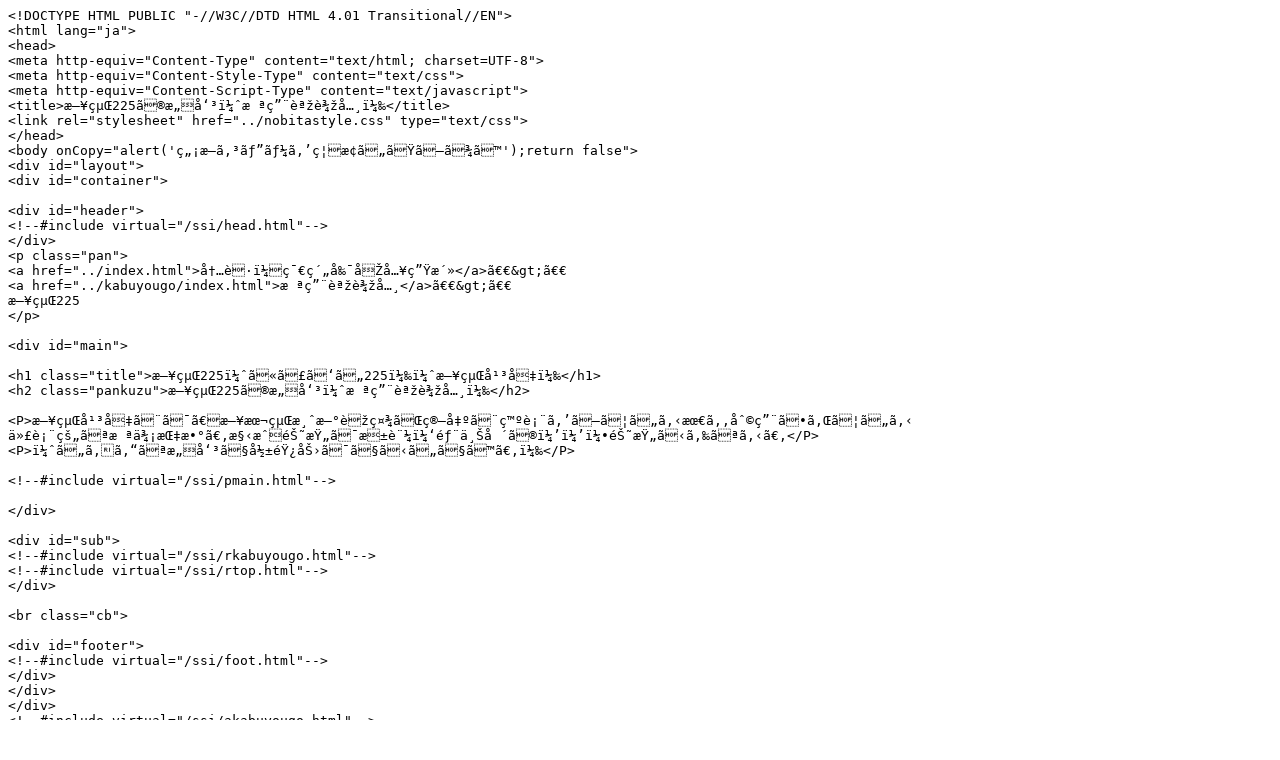

--- FILE ---
content_type: text/x-server-parsed-html
request_url: http://rich7door.com/kabuyougo/nikkei.html
body_size: 1504
content:
<!DOCTYPE HTML PUBLIC "-//W3C//DTD HTML 4.01 Transitional//EN">
<html lang="ja">
<head>
<meta http-equiv="Content-Type" content="text/html; charset=UTF-8">
<meta http-equiv="Content-Style-Type" content="text/css">
<meta http-equiv="Content-Script-Type" content="text/javascript">
<title>æ—¥çµŒ225ã®æ„å‘³ï¼ˆæ ªç”¨èªžè¾žå…¸ï¼‰</title>
<link rel="stylesheet" href="../nobitastyle.css" type="text/css">
</head>
<body onCopy="alert('ç„¡æ–­ã‚³ãƒ”ãƒ¼ã‚’ç¦æ­¢ã„ãŸã—ã¾ã™');return false">
<div id="layout">
<div id="container">

<div id="header">
<!--#include virtual="/ssi/head.html"-->
</div>
<p class="pan">
<a href="../index.html">å†…è·ï¼ç¯€ç´„å‰¯åŽå…¥ç”Ÿæ´»</a>ã€€&gt;ã€€
<a href="../kabuyougo/index.html">æ ªç”¨èªžè¾žå…¸</a>ã€€&gt;ã€€
æ—¥çµŒ225
</p>

<div id="main">

<h1 class="title">æ—¥çµŒ225ï¼ˆã«ã£ã‘ã„225ï¼‰ï¼ˆæ—¥çµŒå¹³å‡ï¼‰</h1>
<h2 class="pankuzu">æ—¥çµŒ225ã®æ„å‘³ï¼ˆæ ªç”¨èªžè¾žå…¸ï¼‰</h2>

<P>æ—¥çµŒå¹³å‡ã¨ã¯ã€æ—¥æœ¬çµŒæ¸ˆæ–°èžç¤¾ãŒç®—å‡ºã¨ç™ºè¡¨ã‚’ã—ã¦ã„ã‚‹æœ€ã‚‚åˆ©ç”¨ã•ã‚Œã¦ã„ã‚‹
ä»£è¡¨çš„ãªæ ªä¾¡æŒ‡æ•°ã€‚æ§‹æˆéŠ˜æŸ„ã¯æ±è¨¼ï¼‘éƒ¨ä¸Šå ´ã®ï¼’ï¼’ï¼•éŠ˜æŸ„ã‹ã‚‰ãªã‚‹ã€‚</P>
<P>ï¼ˆã„ã‚ã‚“ãªæ„å‘³ã§å½±éŸ¿åŠ›ã¯ã§ã‹ã„ã§ã™ã€‚ï¼‰</P>

<!--#include virtual="/ssi/pmain.html"-->

</div>

<div id="sub">
<!--#include virtual="/ssi/rkabuyougo.html"-->
<!--#include virtual="/ssi/rtop.html"-->
</div>

<br class="cb">

<div id="footer">
<!--#include virtual="/ssi/foot.html"-->
</div>
</div>
</div>
<!--#include virtual="/ssi/akabuyougo.html"-->
</body>
</html>